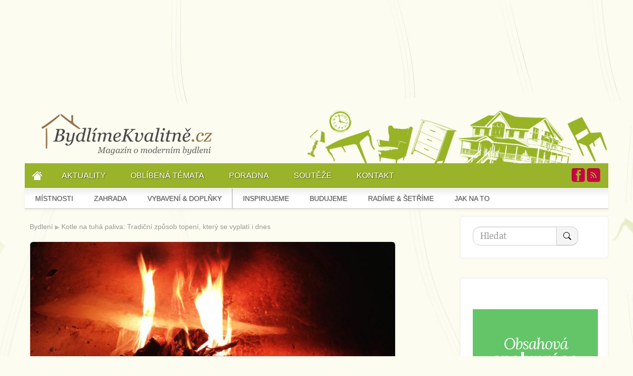

--- FILE ---
content_type: text/html; charset=utf-8
request_url: https://www.bydlimekvalitne.cz/kotle-na-tuha-paliva-tradicni-zpusob-topeni-ktery-se-vyplati-i-dnes
body_size: 12985
content:
<!DOCTYPE html>
<html lang="cs" dir="ltr"
  xmlns:content="http://purl.org/rss/1.0/modules/content/"
  xmlns:dc="http://purl.org/dc/terms/"
  xmlns:foaf="http://xmlns.com/foaf/0.1/"
  xmlns:rdfs="http://www.w3.org/2000/01/rdf-schema#"
  xmlns:sioc="http://rdfs.org/sioc/ns#"
  xmlns:sioct="http://rdfs.org/sioc/types#"
  xmlns:skos="http://www.w3.org/2004/02/skos/core#"
  xmlns:xsd="http://www.w3.org/2001/XMLSchema#"      xmlns:fb="https://ogp.me/ns/fb#">
<head profile="http://www.w3.org/1999/xhtml/vocab">
  <meta charset="utf-8" />
  <!--[if IE]><![endif]-->
<link rel="dns-prefetch" href="//fonts.gstatic.com" />
<link rel="preconnect" href="//fonts.gstatic.com" crossorigin="" />
<link rel="dns-prefetch" href="//openads.aira.cz" />
<link rel="preconnect" href="//openads.aira.cz" />
<link rel="dns-prefetch" href="//www.googletagmanager.com" />
<link rel="preconnect" href="//www.googletagmanager.com" />
<meta http-equiv="Content-Type" content="text/html; charset=utf-8" />
<script class="interscrollerHead" async="async"></script>
<link rel="shortcut icon" href="https://www.bydlimekvalitne.cz/sites/default/files/favicon.gif" type="image/gif" />
<script type="application/ld+json">{
    "@context": "https://schema.org",
    "@graph": [
        {
            "@type": "BreadcrumbList",
            "itemListElement": [
                {
                    "@type": "ListItem",
                    "position": 1,
                    "item": {
                        "@id": "https://www.bydlimekvalitne.cz",
                        "name": "Bydlení"
                    }
                },
                {
                    "@type": "ListItem",
                    "position": 2,
                    "item": {
                        "@id": "https://www.bydlimekvalitne.cz/kotle-na-tuha-paliva-tradicni-zpusob-topeni-ktery-se-vyplati-i-dnes",
                        "name": "Kotle na tuhá paliva: Tradiční způsob topení, který se vyplatí i dnes"
                    }
                }
            ]
        },
        {
            "url": null
        }
    ]
}</script>
<meta name="description" content="Kotle na tuhá paliva patří k tradičním způsobům topení. Oproti elektrokotlům či kotlům plynovým mají tu výhodu, že je lze používat prakticky všude. V tom problém není. Ovšem komplikace mohou nastat, pokud si chcete vybrat mezi jednotlivými kotly na tuhá paliva. Okamžitě totiž zjistíte, že jejich nabídka vskutku obrovská, což je na jednu stranu pozitivní, zároveň to ale" />
<meta property="og:title" content="Kotle na tuhá paliva: Tradiční způsob topení, který se vyplatí i dnes" />
<meta property="og:description" content="Kotle na tuhá paliva patří k tradičním způsobům topení. Oproti elektrokotlům či kotlům plynovým mají tu výhodu, že je lze používat prakticky všude. V tom problém není. Ovšem komplikace mohou nastat, pokud si chcete vybrat mezi jednotlivými kotly na tuhá paliva. Okamžitě totiž zjistíte, že jejich nabídka vskutku obrovská, což je na jednu stranu pozitivní, zároveň to ale znesnadňuje orientaci. Jak vybrat kotel na tuhá paliva? V prvé řadě si musíte vybrat, jakým palivem budete topit." />
<meta property="og:updated_time" content="2015-09-16T11:57:51+02:00" />
<meta property="article:published_time" content="2015-03-23T10:49:59+01:00" />
<meta property="article:modified_time" content="2015-09-16T11:57:51+02:00" />
  <title>
  Kotle na tuhá paliva: Tradiční způsob topení, který se vyplatí i dnes | BydlímeKvalitně.cz  </title>

  <script src="/sites/all/modules/contrib/jquery_update/replace/jquery/1.12/jquery.min.js?v=1.12.4"></script>
<script src="/misc/drupal.js?t704kz"></script>
<script src="/sites/all/modules/custom/aira_banners/js/jquery.cookie.js?t704kz"></script>
<script src="/sites/all/modules/contrib/floating_block/floating_block.js?t704kz"></script>
<script>
<!--//--><![CDATA[//><!--
jQuery.extend(Drupal.settings, {"basePath":"\/","pathPrefix":"","setHasJsCookie":0,"ajaxPageState":{"theme":"starterkit","theme_token":"sC7Bfh3RgqtiGovEfbjaXrOeUoImkG9OR7Na_CrshDc","css":{"modules\/system\/system.base.css":1,"modules\/system\/system.menus.css":1,"modules\/system\/system.messages.css":1,"modules\/system\/system.theme.css":1,"modules\/comment\/comment.css":1,"modules\/field\/theme\/field.css":1,"modules\/node\/node.css":1,"modules\/poll\/poll.css":1,"modules\/search\/search.css":1,"modules\/user\/user.css":1,"sites\/all\/modules\/contrib\/views\/css\/views.css":1,"sites\/all\/modules\/contrib\/ckeditor\/css\/ckeditor.css":1,"sites\/all\/modules\/contrib\/entity_embed\/css\/entity_embed.css":1,"sites\/all\/modules\/contrib\/media\/modules\/media_wysiwyg\/css\/media_wysiwyg.base.css":1,"sites\/all\/libraries\/colorbox\/example2\/colorbox.css":1,"sites\/all\/modules\/contrib\/ctools\/css\/ctools.css":1,"sites\/all\/modules\/custom\/custom_gallery\/gallery.css":1,"sites\/all\/modules\/contrib\/lightbox2\/css\/lightbox.css":1,"sites\/all\/modules\/custom\/social_custom\/social-custom.css":1,"sites\/default\/themes\/starterkit\/less\/style.css":1,"sites\/default\/themes\/starterkit\/less\/kuchyne.css":1,"sites\/default\/themes\/starterkit\/less\/skrine.css":1,"sites\/default\/themes\/starterkit\/css\/style_developerske_projekty.css":1,"sites\/default\/themes\/starterkit\/js\/bxslider\/jquery.bxslider.css":1},"js":{"https:\/\/openads.aira.cz\/delivery\/asyncjs.php":1,"https:\/\/www.bydlimekvalitne.cz\/sites\/default\/files\/google_tag\/gtm_mjrss9b\/google_tag.script.js":1,"sites\/all\/modules\/contrib\/jquery_update\/replace\/jquery\/1.12\/jquery.min.js":1,"misc\/jquery-extend-3.4.0.js":1,"misc\/jquery-html-prefilter-3.5.0-backport.js":1,"misc\/jquery.once.js":1,"misc\/drupal.js":1,"sites\/all\/modules\/contrib\/jquery_update\/js\/jquery_browser.js":1,"misc\/form-single-submit.js":1,"sites\/all\/modules\/contrib\/admin_menu\/admin_devel\/admin_devel.js":1,"sites\/all\/modules\/custom\/aira_banners\/js\/jquery.cookie.js":1,"sites\/all\/modules\/contrib\/entityreference\/js\/entityreference.js":1,"public:\/\/languages\/cs_6-cNl2650wfmOR2XofdHGunTmcZEyiMgYkUX8eXXags.js":1,"sites\/all\/libraries\/colorbox\/jquery.colorbox-min.js":1,"sites\/all\/modules\/contrib\/colorbox\/js\/colorbox.js":1,"sites\/default\/themes\/starterkit\/js\/bxslider\/jquery.bxslider.js":1,"sites\/all\/modules\/custom\/custom_gallery\/gallery.js":1,"sites\/all\/modules\/contrib\/floating_block\/floating_block.js":1,"sites\/all\/modules\/contrib\/lightbox2\/js\/lightbox.js":1,"sites\/all\/modules\/contrib\/google_analytics\/googleanalytics.js":1,"https:\/\/www.googletagmanager.com\/gtag\/js?id=UA-28014454-1":1,"sites\/default\/themes\/starterkit\/js\/comments.js":1,"sites\/default\/themes\/starterkit\/bootstrap\/js\/bootstrap-alert.js":1,"sites\/default\/themes\/starterkit\/bootstrap\/js\/bootstrap-collapse.js":1,"sites\/default\/themes\/starterkit\/js\/jquery.qtip-1.0.0-rc3.min.js":1,"sites\/default\/themes\/starterkit\/js\/main.js":1,"sites\/default\/themes\/starterkit\/js\/bxslider\/jquery.bxslider.min.js":1,"sites\/default\/themes\/starterkit\/js\/sticky.js":1}},"colorbox":{"opacity":"0.85","current":"{current} of {total}","previous":"\u00ab Prev","next":"Next \u00bb","close":"Close","maxWidth":"98%","maxHeight":"98%","fixed":true,"mobiledetect":true,"mobiledevicewidth":"480px","file_public_path":"\/sites\/default\/files","specificPagesDefaultValue":"admin*\nimagebrowser*\nimg_assist*\nimce*\nnode\/add\/*\nnode\/*\/edit\nprint\/*\nprintpdf\/*\nsystem\/ajax\nsystem\/ajax\/*"},"floating_block":{"settings":{"#ssp-zone-68058":{"padding_top":"100","container":"#main-content"},".not-front.g-1 #block-openx-5":{"padding_top":"100","container":"#main-content"}},"minWidth":"0"},"lightbox2":{"rtl":"0","file_path":"\/(\\w\\w\/)public:\/","default_image":"\/sites\/all\/modules\/contrib\/lightbox2\/images\/brokenimage.jpg","border_size":10,"font_color":"000","box_color":"fff","top_position":"","overlay_opacity":"0.8","overlay_color":"000","disable_close_click":true,"resize_sequence":0,"resize_speed":400,"fade_in_speed":400,"slide_down_speed":600,"use_alt_layout":false,"disable_resize":false,"disable_zoom":false,"force_show_nav":false,"show_caption":true,"loop_items":false,"node_link_text":"View Image Details","node_link_target":false,"image_count":"Image !current of !total","video_count":"Video !current of !total","page_count":"Page !current of !total","lite_press_x_close":"press \u003Ca href=\u0022#\u0022 onclick=\u0022hideLightbox(); return FALSE;\u0022\u003E\u003Ckbd\u003Ex\u003C\/kbd\u003E\u003C\/a\u003E to close","download_link_text":"","enable_login":false,"enable_contact":false,"keys_close":"c x 27","keys_previous":"p 37","keys_next":"n 39","keys_zoom":"z","keys_play_pause":"32","display_image_size":"original","image_node_sizes":"()","trigger_lightbox_classes":"","trigger_lightbox_group_classes":"","trigger_slideshow_classes":"","trigger_lightframe_classes":"","trigger_lightframe_group_classes":"","custom_class_handler":0,"custom_trigger_classes":"","disable_for_gallery_lists":true,"disable_for_acidfree_gallery_lists":true,"enable_acidfree_videos":true,"slideshow_interval":5000,"slideshow_automatic_start":true,"slideshow_automatic_exit":true,"show_play_pause":true,"pause_on_next_click":false,"pause_on_previous_click":true,"loop_slides":false,"iframe_width":600,"iframe_height":400,"iframe_border":1,"enable_video":false,"useragent":"Mozilla\/5.0 (Macintosh; Intel Mac OS X 10_15_7) AppleWebKit\/537.36 (KHTML, like Gecko) Chrome\/131.0.0.0 Safari\/537.36; ClaudeBot\/1.0; +claudebot@anthropic.com)"},"views":{"ajax_path":"\/views\/ajax","ajaxViews":{"views_dom_id:6e00a149ac25758dcf52ed51a1d76f06":{"view_name":"souvisejici_clanky","view_display_id":"block_1","view_args":"3942","view_path":"node\/3942","view_base_path":null,"view_dom_id":"6e00a149ac25758dcf52ed51a1d76f06","pager_element":0}}},"urlIsAjaxTrusted":{"\/views\/ajax":true,"\/kotle-na-tuha-paliva-tradicni-zpusob-topeni-ktery-se-vyplati-i-dnes":true},"googleanalytics":{"account":["UA-28014454-1"],"trackOutbound":1,"trackMailto":1,"trackDownload":1,"trackDownloadExtensions":"7z|aac|arc|arj|asf|asx|avi|bin|csv|doc(x|m)?|dot(x|m)?|exe|flv|gif|gz|gzip|hqx|jar|jpe?g|js|mp(2|3|4|e?g)|mov(ie)?|msi|msp|pdf|phps|png|ppt(x|m)?|pot(x|m)?|pps(x|m)?|ppam|sld(x|m)?|thmx|qtm?|ra(m|r)?|sea|sit|tar|tgz|torrent|txt|wav|wma|wmv|wpd|xls(x|m|b)?|xlt(x|m)|xlam|xml|z|zip","trackColorbox":1}});
//--><!]]>
</script>
  <link type="text/css" rel="stylesheet" href="/sites/default/files/advagg_css/css__BJ6Ou6QsBRtnFTmxaakamOIS8n4QswDP2XnnZ1sxtaM__NBuvkP6eInGIkb1aJvUHx5PX79XApuxBDkk_77W5tYk__Z1OxwB5qMZ7vMINsb0ObeZTUzqHvN8GsayrnfkSXGBw.css" media="all" />
<link type="text/css" rel="stylesheet" href="/sites/default/files/advagg_css/css__lpogFnRkdVCTCHuC4qUyPGWtrz-B-tleR5MuQqaE204__Haw9A4d-QxZ1u3JERT8CWSWvTFWFxBuOfnsggfpQeQ8__Z1OxwB5qMZ7vMINsb0ObeZTUzqHvN8GsayrnfkSXGBw.css" media="all" />
<link type="text/css" rel="stylesheet" href="/sites/default/files/advagg_css/css__ICSGxv676lIdBc-E7D4DZ0-O3YabWLfLaKoYZlz8Y2k__ZyWrvpf-v1PaZbYEBaboLYgVLinr-0h2ipC300TU9Vk__Z1OxwB5qMZ7vMINsb0ObeZTUzqHvN8GsayrnfkSXGBw.css" media="all" />
<link type="text/css" rel="stylesheet" href="/sites/default/files/advagg_css/css__rilEeLDezMCB3h9HJCYLr4RXMBZ3Qu3YrFxb-9cM6pE__dQOKbdAxbUwPR2yj_VcWUKs-RWd5lImnfYecggtEK-U__Z1OxwB5qMZ7vMINsb0ObeZTUzqHvN8GsayrnfkSXGBw.css" media="all" />
  <meta name="viewport" content="width=device-width, initial-scale=1.0, maximum-scale=1.0" />
    <script src="https://ssp.seznam.cz/static/js/ssp.js"></script>
  <script src="https://ssp.seznam.cz/static/js/popup.js"></script>
</head>
<body class="g-1 html not-front not-logged-in one-sidebar sidebar-first page-node page-node- page-node-3942 node-type-article" >

<div id="fb-root"></div>
<!-- GEMIUS tracking -->
<script type="text/javascript">var pp_gemius_identifier = 'ApHlP6MUrRi8L8oNgX7C4KbSjy1sHAMCD99GsDLGtiL.P7';function gemius_pending(i) { window[i] = window[i] || function() {var x = window[i+'_pdata'] = window[i+'_pdata'] || []; x[x.length]=arguments;};};
    gemius_pending('gemius_hit'); gemius_pending('gemius_event'); gemius_pending('pp_gemius_hit'); gemius_pending('pp_gemius_event');
    (function(d,t) {try {var gt=d.createElement(t),s=d.getElementsByTagName(t)[0],l='http'+((location.protocol=='https:')?'s':''); gt.setAttribute('async','async');
    gt.setAttribute('defer','defer'); gt.src=l+'://spir.hit.gemius.pl/xgemius.js'; s.parentNode.insertBefore(gt,s);} catch (e) {}})(document,'script');
    //--><!]]>
    </script>
  <script async defer crossorigin="anonymous" src="https://connect.facebook.net/cs_CZ/sdk.js#xfbml=1&version=v19.0" nonce="OfJspxD7"></script>
  <div id="skip-link">
    <a href="#main-content" class="element-invisible element-focusable">Skip to main content</a>
  </div>
  <noscript aria-hidden="true"><iframe src="https://www.googletagmanager.com/ns.html?id=GTM-MJRSS9B" height="0" width="0" style="display:none;visibility:hidden"></iframe></noscript>
  <div id="ssp-zone-68057-branding"></div>
<div id="bk-wrapper" class="container">
  <script>
    function setCookie(cname, cvalue, exdays) {
      var d = new Date();
      d.setTime(d.getTime() + (exdays*24*60*60*1000));
      var expires = "expires=" + d.toGMTString();
      document.cookie = cname+"="+cvalue+"; "+expires+";path=/";
    }

    function getCookie(cname) {
      var name = cname + "=";
      var ca = document.cookie.split(';');

      for(var i=0; i<ca.length; i++) {
        var c = ca[i];

        while (c.charAt(0)==' ') {
          c = c.substring(1);
        }

        if (c.indexOf(name) == 0) {
          return c.substring(name.length, c.length);
        }
      }

      return "";
    }

    function checkCookie() {
      var user=getCookie("username");

      if (user != "") {
        document.getElementById('android-app').style.display = 'none';
        document.getElementById('android-app-odsazeni').style.display = 'none';
        document.getElementById('android-outer').style.display = 'none';

        return true;
      }

      return false;
    }
  </script>

  <div id="background"></div>
  <div class="site-top-wrapper container">
    <div class="site-top container">
        <div id="ssp-zone-68057"></div>
          <div class="region region-site-top">
    <div
    class="seznam-adds zone71 leaderboardResponsive">
    <ins data-revive-zoneid="71" data-revive-id="b8d33df4471d8a1dec6335eb43333e20"></ins>
  </div>
  </div>
    </div>
  </div>

    <div id="bg-wrapper" class="container">
  
  <div id="header-wrapper">
    <div class="main-container container">
      <header role="banner" id="page-header" class="row-fluid">
        <div id="logo" class="span5 pull-left">
          <a href="/"><img src="/sites/default/themes/starterkit/img/bk-logo.png" alt="Moderní bydlení - magazín" title="Moderní bydlení - magazín" /></a>
                  </div>
        <div id="header-bg" class="span7 pull-right"></div>
              </header> <!-- /#header -->
    </div>
  </div>

  <div id="menu">
    <div id="main-menu-wrapper">
      <div class="main-container container">
      <ul id="main-menu" class="menu"><li class="menu-177 first"><a href="/" title="Bydlení">Domů</a></li>
<li class="menu-890"><a href="/kategorie/aktuality" title="">Aktuality</a></li>
<li class="menu-2033"><a href="/kategorie" title="">Oblíbená témata</a></li>
<li class="menu-1088"><a href="/poradna">Poradna</a></li>
<li class="menu-2185"><a href="/souteze">Soutěže</a></li>
<li class="menu-431 last"><a href="/kontakt" title="">Kontakt</a></li>
</ul>
        <ul class="icon-wrapper">
          <li><a href="https://www.facebook.com/pages/Bydl%C3%ADmeKvalitn%C4%9Bcz/110213219097784" class="icon icon-fb">Facebook</a></li>
          <li><a href="/rss.xml" class="icon icon-rss">RSS</a></li>
        </ul>
      </div>
    </div>

    <div id="kategorie-menu-wrapper">
      <div class="main-container container">
        <ul id="kategorie-menu" class="menu"><li class="menu-2542 first"><a href="/tags/mistnosti" title="">Místnosti</a></li>
<li class="menu-4883"><a href="/tags/zahrada" title="">Zahrada</a></li>
<li class="menu-2544"><a href="/tags/vybaveni-doplnky" title="">Vybavení &amp; Doplňky</a></li>
<li class="menu-2545"><a href="/tags/inspirujeme" title="">Inspirujeme</a></li>
<li class="menu-2546"><a href="/tags/budujeme" title="">Budujeme</a></li>
<li class="menu-2547"><a href="/tags/radime-setrime" title="">Radíme &amp; Šetříme</a></li>
<li class="menu-4884 last"><a href="/tags/jak-na-to" title="">Jak na to</a></li>
</ul>      </div>
    </div>
  </div>

  <section class="bk-top-nav">
      <div id="mobileLogoDiv">
        <a href="/"><img src="/sites/default/themes/starterkit/img/bk-logo-white.png" id="mobileLogo" alt="Moderní bydlení - magazín" title="Moderní bydlení - magazín" /></a>
      </div>
      <input id="bk-menu-toggle" type="checkbox" />
      <label class='bk-menu-button-container' for="bk-menu-toggle">
          <div class='bk-menu-button'></div>
      </label>
      <ul class="bk-menu">
        <li><a href="/tags/mistnosti">MÍSTNOSTI</a></li>
        <li><a href="/tags/nabytek">NÁBYTEK</a></li>
        <li><a href="/tags/vybaveni-doplnky">VYBAVENÍ & DOPLŇKY</a></li>
        <li><a href="/tags/inspirujeme">INSPIRUJEME SE</a></li>
        <li><a href="/tags/budujeme">BUDUJEME</a></li>
        <li><a href="/tags/radime-setrime">RADÍME & ŠETŘÍME</a></li>
        <li><a href="/tags/bavime-se">BAVÍME SE</a></li>
        <li><a href="/kategorie/aktuality">AKTUALITY</a></li>
        <li><a href="/kategorie">OBLÍBENÁ TÉMATA</a></li>
        <li><a href="/poradna">PORADNA</a></li>
        <li><a href="/souteze">SOUTĚŽE</a></li>
        <li><a href="/kontakt">KONTAKT</a></li>
      </ul>
  </section>

  <div id="main-content" class="main-container container">
    
    
    <div class="row-fluid">
      <div class="wide-column">
      <h2 class="element-invisible">Jste zde</h2><div class="breadcrumb"><a href="/">Bydlení</a> <small>▶</small> <a href="/kotle-na-tuha-paliva-tradicni-zpusob-topeni-ktery-se-vyplati-i-dnes">Kotle na tuhá paliva: Tradiční způsob topení, který se vyplatí i dnes</a></div>
        <section class="content-area default-box">
                    <div class="node-header">
            <img typeof="foaf:Image" src="https://www.bydlimekvalitne.cz/sites/default/files/styles/image_840x400/public/1433711_95010035.jpg?itok=4yxDbcl_&amp;c=763c0b1791da5998f621c2451b2fbddd" alt="" />            <span class="top-author">Zdroj: www.freeimages.com</span>
            <div class="page-heading">
              <h1 class="page-header">Kotle na tuhá paliva: Tradiční způsob topení, který se vyplatí i dnes</h1>
            </div>
          </div>
          
          <div class="content-wrapper default-box-padding">
                                    
                                      
            
            
                      <section id="block-system-main" class="block block-system clearfix">

      
  <div class="content">
    
<article id="node-3942" class="node node-article node-promoted clearfix" about="/kotle-na-tuha-paliva-tradicni-zpusob-topeni-ktery-se-vyplati-i-dnes" typeof="sioc:Item foaf:Document">
  <header>
            <span property="dc:title" content="Kotle na tuhá paliva: Tradiční způsob topení, který se vyplatí i dnes" class="rdf-meta element-hidden"></span><span property="sioc:num_replies" content="0" datatype="xsd:integer" class="rdf-meta element-hidden"></span>  </header>
    <div class="field field-name-field-perex field-type-text field-label-hidden"><div class="field-items"><div class="field-item even">Ceny tuhých paliv dnes rozhodně nejsou nikterak závratné. Jestliže se tedy aktuálně zabýváte tím, jak doma či na chalupě vyřešit systém topení, určitě uvažujte o kotli na tuhá paliva.</div></div></div>  <p>
    <small class="gray-info">23. 3. 2015</small>
  </p>

  <div id="AdTrackGenericInterscrollerDesktop">
  </div>

  <div
    class="seznam-adds zone95 underperexAd">
    <ins data-revive-zoneid="95" data-revive-id="b8d33df4471d8a1dec6335eb43333e20"></ins>
  </div>
<div class="field field-name-body field-type-text-with-summary field-label-hidden"><div class="field-items"><div class="field-item even" property="content:encoded"><p>Kotle na tuhá paliva patří k tradičním způsobům<a href="https://www.bydlimekvalitne.cz/tags/vytapeni-domu"> topení.</a> Oproti elektrokotlům či kotlům plynovým mají tu výhodu, že je lze používat prakticky všude. V tom problém není. Ovšem komplikace mohou nastat, pokud si chcete <a href="http://www.topenilevne.cz/kotle-na-tuha-paliva-c2/?c=1">vybrat mezi jednotlivými kotly na tuhá paliva</a>. Okamžitě totiž zjistíte, že jejich nabídka vskutku obrovská, což je na jednu stranu pozitivní, zároveň to ale znesnadňuje orientaci.  </p>

<h2>Jak vybrat kotel na tuhá paliva?</h2>

<p>V prvé řadě si musíte vybrat, jakým palivem budete topit. K dispozici máte dřevo, hnědé uhlí (pokud se pro tento typ paliva rozhodnete pak vám <a href="http://www.topenilevne.cz/dakon-dor-f-24-kotel-na-tuha-paliva-p30617/">doporučujeme kotel Dakon Dor f 24</a>), koks či peletky. Výhodou některých kotlů je možnost kombinace více druhů. Obecně ale není cena jednotlivých paliv příliš vysoká. Kromě provozních nákladů hrají samozřejmě roli už pořizovací ceny, které zjistíte u jednotlivých prodejců. Tím se dostáváme k dalšímu bodu, totiž kde si kotel na tuhá paliva pořídit.</p>

<h2>Topenilevne.cz: pořiďte si kvalitní kotel levně!</h2>

<p>Internetový obchod <strong>Topenilevne.cz</strong> vám nabízí nejen řadu kotlů na tuhá paliva, ale můžete si pořídit rovněž elektrokotel, ale také plynový či kondenzační kotel, a to včetně odkouření či akumulačních nádrží. Pokud navíc máte jakýkoli dotaz, případně potřebujete kompletně poradit s výběrem vhodného výrobku, lze vše konzultovat s odborníky. To je při výběru kotle zcela zásadní, protože jen tak můžete dosáhnout optimálních výsledků.</p>
</div></div></div>    <div id="ssp-zone-71985"></div>

      <footer>
              <div class="social-custom-node-widgets">
  
  <div class="sharebuttons">
    <div class="sharebutton">
      <a target="_blank" href="https://x.com/intent/tweet?url=http%253A%252F%252Fwww.bydlimekvalitne.cz&text=Líbil se mi tento článek!" style="display: inline-block;">
        <svg viewBox="0 0 1200 1227" preserveAspectRatio="xMidYMid meet" style="width: 24px; height: 28px; fill: #000;">
          <path d="M 1156 0 L 752 558 L 1200 1227 L 803 1227 L 511 789 L 168 1227 L 0 1227 L 432 684 L 0 0 L 406 0 L 678 412 L 1008 0 Z"></path>
        </svg>
      </a>
    </div>
    <div class="sharebutton">
       <div id="fb-share-button">
            <a target="_blank" href="https://www.facebook.com/sharer/sharer.php?u=https%3A%2F%2Fbydlimekvalitne.cz%2Fkotle-na-tuha-paliva-tradicni-zpusob-topeni-ktery-se-vyplati-i-dnes">
            <svg viewBox="0 0 12 12" preserveAspectRatio="xMidYMid meet">
                <path class="svg-icon-path" d="M9.1,0.1V2H8C7.6,2,7.3,2.1,7.1,2.3C7,2.4,6.9,2.7,6.9,3v1.4H9L8.8,6.5H6.9V12H4.7V6.5H2.9V4.4h1.8V2.8 c0-0.9,0.3-1.6,0.7-2.1C6,0.2,6.6,0,7.5,0C8.2,0,8.7,0,9.1,0.1z"></path>
            </svg>
            </a>

        </div>
    </div>
    <div class="sharebutton">
      <p> Líbil se vám článek?</p>
    </div>
    <div class="social-custom-node-widgets-clear"></div>
  </div>
</div>
                  <p>
        <strong>Autor: </strong> Inzertní sdělení      </p>
      <ul class="links inline"><li class="comment-add first last"><a href="/comment/reply/3942#comment-form" title="Podělte se o své myšlenky a názory k tomuto příspěvku.">Přidat komentář</a></li>
</ul>    </footer>
  
  </article> <!-- /.node -->
  </div>

</section> <!-- /.block -->
<div id="block-block-43" class="block block-block">

                <div class="node">
            <h2>Související články</h2>
        </div>
        
    <div class="content">
        <div class="row-fluid">
</div>
    </div>
</div>
          </div>
        </section>

        <section>
            <div class="region region-content-bottom">
    <section id="block-views-souvisejici-clanky-block-1" class="block block-views clearfix">

        <h2 class="block-title">
      Nejnovější články          </h2>
    
  <div class="content">
    <div class="view view-souvisejici-clanky view-id-souvisejici_clanky view-display-id-block_1 row-fluid three-per-line hide-last view-dom-id-6e00a149ac25758dcf52ed51a1d76f06">
        
  
  
      <div class="view-content">
        <div class="views-row views-row-1 views-row-odd views-row-first span4 squere-views-row">
      
  <div class="views-field views-field-field-image">        <div class="field-content"><a href="https://www.bydlimekvalitne.cz/masopustni-koblihy-ted-je-jejich-cas-pridejte-rum-aby-nenasakly-sadlem-nesetrete"><img typeof="foaf:Image" src="https://www.bydlimekvalitne.cz/sites/default/files/styles/img_300x168/public/shutterstock_2222718885.jpg?itok=8oy6t-cs&amp;c=202f6dc1497cfa216e23a0efe652886d" width="300" height="168" alt="" /></a></div>  </div>  
  <div class="views-field views-field-title">        <h3 class="field-content"><a href="/masopustni-koblihy-ted-je-jejich-cas-pridejte-rum-aby-nenasakly-sadlem-nesetrete">Masopustní koblihy: Teď je jejich čas! Přidejte rum, aby nenasákly, a sádlem nešetřete</a></h3>  </div>  </div>
  <div class="views-row views-row-2 views-row-even span4 squere-views-row">
      
  <div class="views-field views-field-field-image">        <div class="field-content"><a href="https://www.bydlimekvalitne.cz/modre-svetlo-neni-satan-pomuze-vam-k-bdelosti-ale-vyhnete-se-mu-vecer"><img typeof="foaf:Image" src="https://www.bydlimekvalitne.cz/sites/default/files/styles/img_300x168/public/shutterstock_1234478353.jpg?itok=ps-c-1zc&amp;c=cf2d903435df1fc9a74e4de070b0f4e7" width="300" height="168" alt="" /></a></div>  </div>  
  <div class="views-field views-field-title">        <h3 class="field-content"><a href="/modre-svetlo-neni-satan-pomuze-vam-k-bdelosti-ale-vyhnete-se-mu-vecer">Modré světlo není satan: Pomůže vám k bdělosti, ale vyhněte se mu večer</a></h3>  </div>  </div>
  <div class="views-row views-row-3 views-row-odd views-row-last span4 squere-views-row">
      
  <div class="views-field views-field-field-image">        <div class="field-content"><a href="https://www.bydlimekvalitne.cz/vlastni-korenici-smesi-namichejte-si-koreni-na-pizzu-nebo-domaci-vegetu"><img typeof="foaf:Image" src="https://www.bydlimekvalitne.cz/sites/default/files/styles/img_300x168/public/bigstock-vintage-pepper-mill-with-vario-323640118.jpg?itok=dEZ3fI6X" width="300" height="168" alt="" /></a></div>  </div>  
  <div class="views-field views-field-title">        <h3 class="field-content"><a href="/vlastni-korenici-smesi-namichejte-si-koreni-na-pizzu-nebo-domaci-vegetu">Vlastní kořenící směsi: Namíchejte si koření na pizzu nebo domácí vegetu</a></h3>  </div>  </div>
    </div>
  
  
  
  
  
  
</div>  </div>

</section> <!-- /.block -->
  </div>
        </section>

     </div>

              <aside class="fixed-right-sidebar" role="complementary" id="sidebar-first">
            <div class="region region-sidebar-first well">
    <section id="block-search-form" class="block block-search clearfix">

      
  <div class="content">
    <form class="form-search content-search" action="/kotle-na-tuha-paliva-tradicni-zpusob-topeni-ktery-se-vyplati-i-dnes" method="post" id="search-block-form" accept-charset="UTF-8"><div><div class="container-inline">
      <h2 class="element-invisible">Vyhledávání</h2>
    <div class="input-append"><input title="Zadejte hledaný termín." class="search-query span2 form-text" placeholder="Hledat" type="text" id="edit-search-block-form--2" name="search_block_form" value="" size="15" maxlength="128" /><button type="submit" class="btn"><i class="icon-search"></i><span class="element-invisible">Hledat</span></button></div><button class="element-invisible btn btn-primary form-submit" id="edit-submit" name="op" value="Hledat" type="submit">Hledat</button>
<input type="hidden" name="form_build_id" value="form-rg1HMw06MNKRn0fThnZxvCkXmcv6qw3lfPLuFAezaHc" />
<input type="hidden" name="form_id" value="search_block_form" />
</div>
</div></form>  </div>

</section> <!-- /.block -->
<section id="block-block-57" class="block block-block clearfix">

      
  <div class="content">
    <p><a href="/kontakt" target="_blank"><img alt="" src="/sites/default/files/obsah.svg" style="width: 300px; height: 534px;" /></a></p>
  </div>

</section> <!-- /.block -->
<section id="block-block-45" class="block block-block face-right clearfix">

      
  <div class="content">
    <div class="fb-page" data-href="https://www.facebook.com/BydlimeKvalitne/" data-tabs="timeline" data-width="" data-height="" data-small-header="false" data-adapt-container-width="true" data-hide-cover="false" data-show-facepile="true"></div>  </div>

</section> <!-- /.block -->
<div
      id="block-openx-5"
    class="seznam-adds zone41 block block-openx contextual-links-region clearfix">
    <ins data-revive-zoneid="41" data-revive-id="b8d33df4471d8a1dec6335eb43333e20"></ins>
  </div>
<section id="block-block-1" class="block block-block hidden-phone clearfix">

        <h2 class="block-title">
      Partneři webu          </h2>
    
  <div class="content">
    <?php if (!isset($_COOKIE['NGINX_TEMPLATE'])) {
??>
<div class="panel-bottomright">
<p> <img alt="Aira Communication" class="media-element file-wysiwyg" data-delta="2" data-fid="14450" data-media-element="1" typeof="foaf:Image" src="https://www.bydlimekvalitne.cz/sites/default/files/styles/width_840/public/snimek_obrazovky_2025-08-11_164944.png?itok=wuEpaB2T" /></p>

<p><a href="https://www.aira.media/">Mediální skupina</a> nabízející redakční služby, PR, SEO, copywriting</p>

<h2><img alt="Aira Group" class="media-element file-wysiwyg" data-delta="1" data-fid="14449" data-media-element="1" typeof="foaf:Image" src="https://www.bydlimekvalitne.cz/sites/default/files/styles/width_840/public/snimek_obrazovky_2025-08-11_164928.png?itok=_rpAzZln" /></h2>

<p><a href="https://www.aira.cz/">Tvorba webů, online marketing, outsourcing IT</a></p>
</div>
<?php } ??>  </div>

</section> <!-- /.block -->
  </div>
        </aside>  <!-- /#sidebar-first -->
          </div>
  </div>

  </div>
  <div id="bg2-wrapper" class="container">

    <section class="footer container">
        <div class="region region-footer">
    <div id="block-block-12" class="block block-block kolotoc visible-phone">

    <h2>Píšeme i na jiná témata</h2>
  
  <div class="default-box content">
    <!-- ARTICLES-STYLES -->
<style type="text/css">
#aira-rss-articles{ background: white;padding: 8px 20px 0 20px;margin-top:15px; border-radius: 1px; font-family: Arial, Tahoma, Geneva, sans-serif;}
/* nebile pozadi: margin: 20px 20px 0 20px; border-radius: 5px; font-family: Arial, Tahoma, Geneva, sans-serif; */
#aira-rss-articles li .logo {font-size: 18px; font-weight: bold;}
/* nebile pozadi: background: white; font-size: 18px; font-weight: bold; */
#aira-rss-articles li .logo img{border:none;}
#aira-rss-articles li .title{ font-size: 14px; font-weight: bold; line-height: 16px; margin: 5px 0 8px 0; padding: 0; width: 205px; }
#aira-rss-articles li a{ color: #DD0000; text-decoration: underline; }
/* nebile pozadi: color: white; text-decoration: underline; */
#aira-rss-articles li a:hover{ text-decoration: none; }
#aira-rss-articles li img{ border: 1px solid #B4B4B4; }
#aira-rss-articles li img{ max-width: 220px;max-height: 113px; }
/* malo mista: max-width: 200px;max-height: 174px;*/
#aira-rss-articles ul{ padding: 0;list-style-type: none; margin: 0;}
#aira-rss-articles ul li{ float: left; padding: 0 20px 0 5px; text-align: left; width: 220px; }
#aira-rss-articles ul li.last{padding-right: 0;}
/* malo mista: float: left; padding: 0 20px 0 5px; text-align: left; width: 202px; */
#aira-rss-articles ul li:last-child{ padding: 0; }
</style>
<!-- /ARTICLES-STYLES -->

<!-- ARTICLES -->
<div id="aira-rss-articles">
    <ul>
    			<li class="first">
			<div class="logo"><a href="https://www.aplausin.cz/?utm_source=bydlimekvalitne.cz&amp;utm_medium=kolotoc-clanek&amp;utm_campaign=kolotoc"><img src="https://tracker.aira.cz/carousel/logo/aplausin.png" alt="Aplausin" title="Aplausin"></a></div>
			<div class="image"><a href="http://www.aplausin.cz/syn-moderatorky-gabriely-laskove-se-zranil-po-padu-ma-nekolik-stehu-na-hlavicce"><img src="http://www.aplausin.cz/sites/default/files/styles/medium_teaser_item/public/2024-03/hml_1452.jpg?h=148ef303&itok=bbHsQWoN" title="Syn moderátorky Gabriely Laškové se zranil! Po pádu má několik stehů na hlavičce!" alt="" width="200" height="113" /></a></div>
			<div class="title"><a href="http://www.aplausin.cz/syn-moderatorky-gabriely-laskove-se-zranil-po-padu-ma-nekolik-stehu-na-hlavicce">Syn moderátorky Gabriely Laškové se zranil! Po pádu má několik stehů na hlavičce!</a></div>
			</li>
					<li>
			<div class="logo"><a href="https://www.cdr.cz/?utm_source=bydlimekvalitne.cz&amp;utm_medium=kolotoc-logo&amp;utm_campaign=kolotoc"><img src="https://tracker.aira.cz/carousel/logo/cdr.png" alt="CDR" title="CDR"></a></div>
			<div class="image"><a href="https://cdr.cz/clanek/polarni-zare-jeste-nerekla-posledni-slovo-proc-muze-byt-rok-2026-vyjimecny"><img src="https://cdr.cz/sites/default/files/styles/tracker/public/shutterstock_1189650772.jpg?itok=otWnOvOQ" title="Polární záře ještě neřekla poslední slovo. Proč může být rok 2026 výjimečný" alt="" width="200" height="113" /></a></div>
			<div class="title"><a href="https://cdr.cz/clanek/polarni-zare-jeste-nerekla-posledni-slovo-proc-muze-byt-rok-2026-vyjimecny">Polární záře ještě neřekla poslední slovo. Proč může být rok 2026 výjimečný</a></div>
			</li>
					<li>
			<div class="logo"><a href="https://www.cestovinky.cz/?utm_source=bydlimekvalitne.cz&amp;utm_medium=kolotoc-clanek&amp;utm_campaign=kolotoc"><img src="https://tracker.aira.cz/carousel/logo/cestovinky.png" alt="Cestovinky.cz" title="Cestovinky.cz"></a></div>
			<div class="image"><a href="https://www.cestovinky.cz/clanek/zricenina-hradu-klastera-oybin-zbytky-stredoveku-v-luzickych-horach"><img src="https://www.cestovinky.cz/sites/default/files/styles/rss_170x95/public/images/%5Buid%5D/bigstock-198162772_0.jpg?h=069d486c&amp;itok=vuCSaWqO" title="Zřícenina hradu a kláštera Oybin: zbytky středověku v Lužických horách" alt="" width="200" height="113" /></a></div>
			<div class="title"><a href="https://www.cestovinky.cz/clanek/zricenina-hradu-klastera-oybin-zbytky-stredoveku-v-luzickych-horach">Zřícenina hradu a kláštera Oybin: zbytky středověku v Lužických horách</a></div>
			</li>
					<li class="last">
			<div class="logo"><a href="https://www.jsmekocky.cz/?utm_source=bydlimekvalitne.cz&amp;utm_medium=kolotoc-clanek&amp;utm_campaign=kolotoc"><img src="https://tracker.aira.cz/carousel/logo/jsme-kocky.png" alt="Jsme kočky" title="Jsme kočky"></a></div>
			<div class="image"><a href="https://www.jsmekocky.cz/clanek/redakce/moda-styl/5-zpusobu-jak-osvezit-lonsky-podzimni-satnik"><img src="https://www.jsmekocky.cz/sites/default/files/styles/268x150/public/images-articles/5-zpusobu-jak-osvezit-lonsky-podzimni-satnik.jpg?itok=CtWyzu8Q" title="5 způsobů, jak osvěžit loňský podzimní šatník" alt="" width="200" height="113" /></a></div>
			<div class="title"><a href="https://www.jsmekocky.cz/clanek/redakce/moda-styl/5-zpusobu-jak-osvezit-lonsky-podzimni-satnik">5 způsobů, jak osvěžit loňský podzimní šatník</a></div>
			</li>
		    </ul>
    <div style="clear: both;"></div>
</div>
  </div>
</div>
  </div>
    </section>

    <div class="footer-citation container hidden-phone">
      <div class="span11 citation">
        <p>
          Útulné a moderní bydlení, to chce většina z nás.<br />
          <span>Zařiďte si ho s našimi radami a tipy.</span>
        </p>
      </div>
    </div>

  </div>
  <div id="bg3-wrapper" class="container">
    <footer class="page-closure container">
      <div class="gradient"></div>
      <div class="container">
        <div class="row">
          <div class="span5 hidden-phone">
                          <h2>Bydlíte kvalitně?</h2>
              <p>Čerpejte <strong>rady, tipy a inspirace bydlení</strong>, které se mohou dostavit díky fotografiím z článků, pod které také můžete psát komentáře, a podělit se tak o své dojmy, postřehy a nápady. Pomůžete nám, ale třeba i někomu, kdo chce mít doma <strong>moderní bydlení</strong>.</p>
                      </div>
          <div class="span2 text-center">
            <ul class="icon-wrapper">
              <li><a href="https://www.facebook.com/pages/Bydl%C3%ADmeKvalitn%C4%9Bcz/110213219097784" class="icon icon-fb">Facebook</a></li>
              <li><a href="/rss.xml" class="icon icon-rss">RSS</a></li>
            </ul>
          </div>
          <div class="span5">
            <div class="row mb20 aira hidden-phone">
              <div class="span3">
                <p class="text-right">
                  Technický provoz<br />
                  zajišťuje <a href="https://www.aira.cz/" title="Tvorba webů">Aira Group</a>
                </p>
              </div>
              <div class="span2 logo">
                <a href="https://www.aira.cz"><img src="/sites/default/themes/starterkit/img/aira-logo.png" alt="Aira Group, s.r.o" /></a>
              </div>
            </div>
            <div class="row">
              <p class="text-right mobile-text-center">
                Copyright &copy; 2012&ndash;2026 BydlímeKvalitně.cz<br />
                Zásady ochrany osobních údajů. Publikování nebo další šíření obsahu
                tohoto serveru je bez písemného souhlasu redakce zakázáno.<br />
                <a href="/casopisy-o-bydleni">Časopisy o bydlení</a>&nbsp;
                <a href="/zasady-ochrany-osobnich-udaju">Zásady ochrany osobních údajů</a>
              </p>
            </div>
          </div>
        </div>
      </div>

      <script type="text/javascript">
        var $buoop = {
          vs:{i:7,f:5,o:10.6,s:5,n:9},
          text: "Váš prohlížeč je <b>zastaralý</b>. Jsou známa <b>bezpečnostní rizika</b> a pravděpodobně <b>nedokáže fungovat správně</b> na této a dalších webových stránkách. <a target='_blank' href='https://browser-update.org/update-browser.html#3'>Naučte se, jak aktualizovat svůj prohlížeč</a>"
        };

        $buoop.ol = window.onload;

        window.onload=function() {
          try {if ($buoop.ol) $buoop.ol();}catch (e) {}
          var e = document.createElement("script");
          e.setAttribute("type", "text/javascript");
          e.setAttribute("src", "//browser-update.org/update.js");
          document.body.appendChild(e);
        }
      </script>
      <script>
        var brandedZones = [];

        if(jQuery(window).width() > 756) {
          brandedZones.push({
            "zoneId": 68057,
            "width": 2000,
            "id": "ssp-zone-68057",
            "elements": [
              {id: "ssp-zone-68057", width: 970},
              {id: "ssp-zone-68057-branding", width: 2000, height: 1400}
            ]
          });
        }

        if (jQuery('body').hasClass("node-type-article")) {
          brandedZones.push({id:"ssp-zone-71985", zoneId: 71985, width: 560, height: 315});
        }

        if (brandedZones.length > 0) {
          sssp.getAds(brandedZones);
        }

      </script>


    </footer>

    </div>
  </div>
  <script src="https://openads.aira.cz/delivery/asyncjs.php"></script>
  <script async="async" type="text/javascript" src="//serve.affiliate.heureka.cz/js/trixam.min.js"></script>

  <script defer="defer" src="/sites/default/files/google_tag/gtm_mjrss9b/google_tag.script.js?t704kz"></script>
<script src="/misc/jquery-extend-3.4.0.js?v=1.12.4"></script>
<script src="/misc/jquery-html-prefilter-3.5.0-backport.js?v=1.12.4"></script>
<script src="/misc/jquery.once.js?v=1.2"></script>
<script src="/sites/all/modules/contrib/jquery_update/js/jquery_browser.js?v=0.0.1"></script>
<script src="/misc/form-single-submit.js?v=7.103"></script>
<script src="/sites/all/modules/contrib/admin_menu/admin_devel/admin_devel.js?t704kz"></script>
<script src="/sites/all/modules/custom/aira_banners/js/jquery.cookie.js?t704kz"></script>
<script src="/sites/all/modules/contrib/entityreference/js/entityreference.js?t704kz"></script>
<script src="/sites/default/files/languages/cs_6-cNl2650wfmOR2XofdHGunTmcZEyiMgYkUX8eXXags.js?t704kz"></script>
<script src="/sites/all/libraries/colorbox/jquery.colorbox-min.js?t704kz"></script>
<script src="/sites/all/modules/contrib/colorbox/js/colorbox.js?t704kz"></script>
<script src="/sites/default/themes/starterkit/js/bxslider/jquery.bxslider.js?t704kz"></script>
<script src="/sites/all/modules/custom/custom_gallery/gallery.js?t704kz"></script>
<script src="/sites/all/modules/contrib/floating_block/floating_block.js?t704kz"></script>
<script src="/sites/all/modules/contrib/lightbox2/js/lightbox.js?t704kz"></script>
<script src="/sites/all/modules/contrib/google_analytics/googleanalytics.js?t704kz"></script>
<script async="async" src="https://www.googletagmanager.com/gtag/js?id=UA-28014454-1"></script>
<script>
<!--//--><![CDATA[//><!--
window.google_analytics_uacct = "UA-28014454-1";window.dataLayer = window.dataLayer || [];function gtag(){dataLayer.push(arguments)};gtag("js", new Date());gtag("set", "developer_id.dMDhkMT", true);gtag("config", "UA-28014454-1", {"groups":"default","allowAnchor":true,"allow_ad_personalization_signals":false});
//--><!]]>
</script>
<script>
<!--//--><![CDATA[//><!--
jQuery.ajax({
     url: "statistics_ajax/update/" + 3942,
     type: "POST",
     dataTypeString: "text"
    });
//--><!]]>
</script>
<script src="/sites/default/themes/starterkit/js/comments.js?t704kz"></script>
<script src="/sites/default/themes/starterkit/bootstrap/js/bootstrap-alert.js?t704kz"></script>
<script src="/sites/default/themes/starterkit/bootstrap/js/bootstrap-collapse.js?t704kz"></script>
<script src="/sites/default/themes/starterkit/js/jquery.qtip-1.0.0-rc3.min.js?t704kz"></script>
<script src="/sites/default/themes/starterkit/js/main.js?t704kz"></script>
<script src="/sites/default/themes/starterkit/js/bxslider/jquery.bxslider.min.js?t704kz"></script>
<script src="/sites/default/themes/starterkit/js/sticky.js?t704kz"></script>
<script id="impressionMediaGtm" type="text/plain">(function(w,d,s,l,i){w[l]=w[l]||[];w[l].push({'gtm.start':
              new Date().getTime(),event:'gtm.js'});var f=d.getElementsByTagName(s)[0],
            j=d.createElement(s),dl=l!='dataLayer'?'&l='+l:'';j.async=true;j.src=
            'https://www.googletagmanager.com/gtm.js?id='+i+dl;f.parentNode.insertBefore(j,f);
          })(window,document,'script','dataLayer','GTM-TKND7SJ');</script>
</body>
</html>


--- FILE ---
content_type: text/plain; charset=UTF-8
request_url: https://at.teads.tv/fpc?analytics_tag_id=PUB_14462&tfpvi=&gdpr_status=23&gdpr_reason=230&gdpr_consent=&ccpa_consent=&shared_ids=&sv=d656f4a&
body_size: 56
content:
YTlkZGFiZGYtZmJmYy00YzI3LTgzYTQtN2NiOWFmNmI2NTZkIy05LTU=